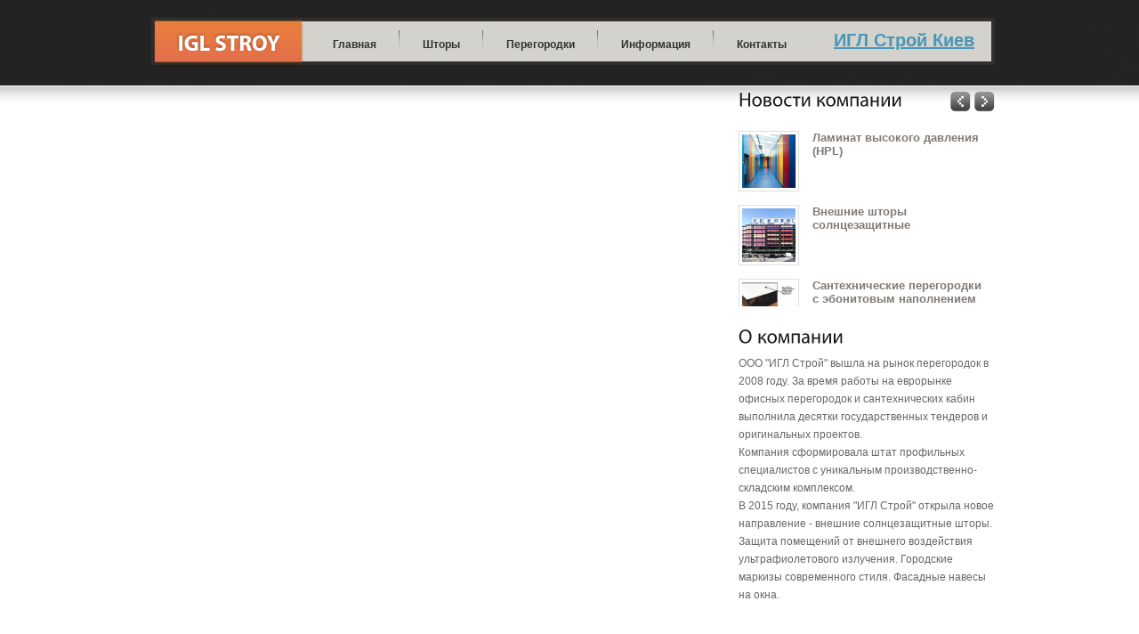

--- FILE ---
content_type: text/html; charset=UTF-8
request_url: https://igl-s.com.ua/kontakty
body_size: 6671
content:
<!DOCTYPE html PUBLIC "-//W3C//DTD XHTML 1.0 Strict//EN" "http://www.w3.org/TR/xhtml1/DTD/xhtml1-strict.dtd">

<html xmlns="http://www.w3.org/1999/xhtml" lang="ru-RU">
<!-- head -->
<head>
<script async src="//pagead2.googlesyndication.com/pagead/js/adsbygoogle.js"></script>
<script>
  (adsbygoogle = window.adsbygoogle || []).push({
    google_ad_client: "ca-pub-6912769967309928",
    enable_page_level_ads: true
  });
</script>
<meta name="author" content="Igl Stroy" />
<meta name="robots" content="index, follow" />
<link rel="shortcut icon" href="/favicon.ico"/>
<link rel="icon" href="/favicon.ico"/>
<meta http-equiv="Content-Type" content="text/html; charset=UTF-8" />
	<!--Meta data -->
	<!-- Title of page -->
	<title>КОнтакты | ИГЛ Строй - перегородки Украины.</title>
	<!-- Main CSS Stylesheet -->
	<link href="https://igl-s.com.ua/wp-content/themes/eagle/reset.css" rel="stylesheet" type="text/css" />
	<link href="https://igl-s.com.ua/wp-content/themes/eagle/style.css" rel="stylesheet" type="text/css" />
	<link rel="stylesheet" href="https://igl-s.com.ua/wp-content/themes/eagle/fancybox/jquery.fancybox-1.3.1.css" type="text/css" media="screen" />
	
	<!-- .JS Files -->
	<script type="text/javascript" src="https://igl-s.com.ua/wp-content/themes/eagle/js/jquery.min.js"></script>
	<script type="text/javascript" src="https://igl-s.com.ua/wp-content/themes/eagle/js/Cufon_yui.js"></script>
		<script type="text/javascript" src="https://igl-s.com.ua/wp-content/themes/eagle/js/Myriad_Pro.js"></script>
	<script type="text/javascript" src="https://igl-s.com.ua/wp-content/themes/eagle/fancybox/jquery.fancybox-1.3.1.pack.js"></script>
	<script type="text/javascript" src="https://igl-s.com.ua/wp-content/themes/eagle/js/scripts.js"></script>
	<style type="text/css">	
			
		</style>
				<link rel="alternate" type="application/rss+xml" title="ИГЛ Строй &#8212; перегородки Украины. RSS Feed" href="https://igl-s.com.ua/feed" />
	<link rel="alternate" type="application/atom+xml" title="ИГЛ Строй &#8212; перегородки Украины. Atom Feed" href="https://igl-s.com.ua/feed/atom" />
	<link rel="pingback" href="https://igl-s.com.ua/xmlrpc.php" />

<!-- All in One SEO Pack 2.4.5.1 by Michael Torbert of Semper Fi Web Design[742,781] -->
<link rel="canonical" href="https://igl-s.com.ua/kontakty" />
			<script type="text/javascript" >
				window.ga=window.ga||function(){(ga.q=ga.q||[]).push(arguments)};ga.l=+new Date;
				ga('create', 'UA-94094631-1', { 'cookieDomain': 'igl-s.com.ua' } );
				// Plugins
				ga('require', 'outboundLinkTracker');
				ga('send', 'pageview');
			</script>
			<script async src="https://www.google-analytics.com/analytics.js"></script>
			<script async src="https://igl-s.com.ua/wp-content/plugins/all-in-one-seo-pack/public/js/autotrack.js"></script>
<!-- /all in one seo pack -->
<link rel='dns-prefetch' href='//s.w.org' />
		<script type="text/javascript">
			window._wpemojiSettings = {"baseUrl":"https:\/\/s.w.org\/images\/core\/emoji\/11\/72x72\/","ext":".png","svgUrl":"https:\/\/s.w.org\/images\/core\/emoji\/11\/svg\/","svgExt":".svg","source":{"concatemoji":"https:\/\/igl-s.com.ua\/wp-includes\/js\/wp-emoji-release.min.js?ver=4.9.8"}};
			!function(a,b,c){function d(a,b){var c=String.fromCharCode;l.clearRect(0,0,k.width,k.height),l.fillText(c.apply(this,a),0,0);var d=k.toDataURL();l.clearRect(0,0,k.width,k.height),l.fillText(c.apply(this,b),0,0);var e=k.toDataURL();return d===e}function e(a){var b;if(!l||!l.fillText)return!1;switch(l.textBaseline="top",l.font="600 32px Arial",a){case"flag":return!(b=d([55356,56826,55356,56819],[55356,56826,8203,55356,56819]))&&(b=d([55356,57332,56128,56423,56128,56418,56128,56421,56128,56430,56128,56423,56128,56447],[55356,57332,8203,56128,56423,8203,56128,56418,8203,56128,56421,8203,56128,56430,8203,56128,56423,8203,56128,56447]),!b);case"emoji":return b=d([55358,56760,9792,65039],[55358,56760,8203,9792,65039]),!b}return!1}function f(a){var c=b.createElement("script");c.src=a,c.defer=c.type="text/javascript",b.getElementsByTagName("head")[0].appendChild(c)}var g,h,i,j,k=b.createElement("canvas"),l=k.getContext&&k.getContext("2d");for(j=Array("flag","emoji"),c.supports={everything:!0,everythingExceptFlag:!0},i=0;i<j.length;i++)c.supports[j[i]]=e(j[i]),c.supports.everything=c.supports.everything&&c.supports[j[i]],"flag"!==j[i]&&(c.supports.everythingExceptFlag=c.supports.everythingExceptFlag&&c.supports[j[i]]);c.supports.everythingExceptFlag=c.supports.everythingExceptFlag&&!c.supports.flag,c.DOMReady=!1,c.readyCallback=function(){c.DOMReady=!0},c.supports.everything||(h=function(){c.readyCallback()},b.addEventListener?(b.addEventListener("DOMContentLoaded",h,!1),a.addEventListener("load",h,!1)):(a.attachEvent("onload",h),b.attachEvent("onreadystatechange",function(){"complete"===b.readyState&&c.readyCallback()})),g=c.source||{},g.concatemoji?f(g.concatemoji):g.wpemoji&&g.twemoji&&(f(g.twemoji),f(g.wpemoji)))}(window,document,window._wpemojiSettings);
		</script>
		<style type="text/css">
img.wp-smiley,
img.emoji {
	display: inline !important;
	border: none !important;
	box-shadow: none !important;
	height: 1em !important;
	width: 1em !important;
	margin: 0 .07em !important;
	vertical-align: -0.1em !important;
	background: none !important;
	padding: 0 !important;
}
</style>
<script type='text/javascript' src='https://igl-s.com.ua/wp-includes/js/jquery/jquery.js?ver=1.12.4'></script>
<script type='text/javascript' src='https://igl-s.com.ua/wp-includes/js/jquery/jquery-migrate.min.js?ver=1.4.1'></script>
<link rel='https://api.w.org/' href='https://igl-s.com.ua/wp-json/' />
<link rel="EditURI" type="application/rsd+xml" title="RSD" href="https://igl-s.com.ua/xmlrpc.php?rsd" />
<link rel="wlwmanifest" type="application/wlwmanifest+xml" href="https://igl-s.com.ua/wp-includes/wlwmanifest.xml" /> 
<meta name="generator" content="WordPress 4.9.8" />
<link rel='shortlink' href='https://igl-s.com.ua/?p=915' />
<link rel="alternate" type="application/json+oembed" href="https://igl-s.com.ua/wp-json/oembed/1.0/embed?url=https%3A%2F%2Figl-s.com.ua%2Fkontakty" />
<link rel="alternate" type="text/xml+oembed" href="https://igl-s.com.ua/wp-json/oembed/1.0/embed?url=https%3A%2F%2Figl-s.com.ua%2Fkontakty&#038;format=xml" />
<!-- <meta name="NextGEN" version="2.2.50" /> -->
</head>
<body>
<!-- Google Code for IGL-S Conversion Page -->
<script type="text/javascript">
/* <![CDATA[ */
var google_conversion_id = 1000820513;
var google_conversion_language = "en";
var google_conversion_format = "3";
var google_conversion_color = "ffffff";
var google_conversion_label = "Lc7sCLfuw28QoZ6d3QM";
var google_conversion_value = 100.00;
var google_conversion_currency = "UAH";
var google_remarketing_only = false;
/* ]]> */
</script>
<script type="text/javascript" src="//www.googleadservices.com/pagead/conversion.js">
</script>
<noscript>
<div style="display:inline;">
<img height="1" width="1" style="border-style:none;" alt="" src="//www.googleadservices.com/pagead/conversion/1000820513/?value=100.00&amp;currency_code=UAH&amp;label=Lc7sCLfuw28QoZ6d3QM&amp;guid=ON&amp;script=0"/>
</div>
</noscript>

	<div id="wrapper">
		<div id="header">
			<div id="logo">
							<a href="https://igl-s.com.ua"><img src="https://igl-s.com.ua/wp-content/uploads/2011/11/logo4.png" alt="ИГЛ Строй &#8212; перегородки Украины." /></a>
			</div>
			<!-- /#logo -->
			<div id="menu">
			  <ul>
				<li class="page_item page-item-94"><a href="https://igl-s.com.ua/">Главная</a></li>
<li class="page_item page-item-999"><a href="https://igl-s.com.ua/shtora">Шторы</a></li>
<li class="page_item page-item-134 page_item_has_children"><a href="https://igl-s.com.ua/peregorodki">Перегородки</a>
<ul class='children'>
	<li class="page_item page-item-131"><a href="https://igl-s.com.ua/peregorodki/stacionarnie-peregorodki">Стационарные перегородки</a></li>
	<li class="page_item page-item-139"><a href="https://igl-s.com.ua/peregorodki/santehnicheskie-peregorodki">Сантехнические перегородки</a></li>
	<li class="page_item page-item-198"><a href="https://igl-s.com.ua/peregorodki/dushevie-peregorodki">Душевые перегородки</a></li>
	<li class="page_item page-item-293"><a href="https://igl-s.com.ua/peregorodki/tualetnye-peregorodki">Туалетные перегородки</a></li>
	<li class="page_item page-item-296 page_item_has_children"><a href="https://igl-s.com.ua/peregorodki/mobilnye-peregorodki">Мобильные перегородки</a>
	<ul class='children'>
		<li class="page_item page-item-665"><a href="https://igl-s.com.ua/peregorodki/mobilnye-peregorodki/varianty-resheniya-obustrojstva-ofisa">Варианты решения обустройства офиса</a></li>
		<li class="page_item page-item-832"><a href="https://igl-s.com.ua/peregorodki/mobilnye-peregorodki/tipy-mobilnyx-konstrukcij">Типы мобильных конструкций</a></li>
		<li class="page_item page-item-687"><a href="https://igl-s.com.ua/peregorodki/mobilnye-peregorodki/individualnye-resheniya-rabochego-mesta">Индивидуальные решения рабочего места</a></li>
		<li class="page_item page-item-732"><a href="https://igl-s.com.ua/peregorodki/mobilnye-peregorodki/raznovidnosti-zapolneniya">Разновидности заполнения</a></li>
	</ul>
</li>
	<li class="page_item page-item-182"><a href="https://igl-s.com.ua/peregorodki/steklyannye-peregorodki">Стеклянные перегородки</a></li>
	<li class="page_item page-item-355"><a href="https://igl-s.com.ua/peregorodki/furnitura">Фурнитура</a></li>
</ul>
</li>
<li class="page_item page-item-457 page_item_has_children"><a href="https://igl-s.com.ua/dopolnitelno">Информация</a>
<ul class='children'>
	<li class="page_item page-item-144"><a href="https://igl-s.com.ua/dopolnitelno/novosti">Новости</a></li>
	<li class="page_item page-item-155"><a href="https://igl-s.com.ua/dopolnitelno/galereya-2">Галерея</a></li>
</ul>
</li>
<li class="page_item page-item-146"><a href="https://igl-s.com.ua/kontakty-tel">Контакты</a></li>
											  </ul>
				<div id="right_bg2">
                                   <a href="https://igl-s.com.ua/kontakty-tel" title="Контакты"><strong>ИГЛ Строй Киев</strong></a></div>
				<!-- /#menu ul -->
			</div>
			<!-- /#menu -->
				<div id="header_info">
				<div class="left">
										You are here: <a href="https://igl-s.com.ua" style="font-weight: bold;">Home</a>

 / КОнтакты								</div>
				<div class="right">
								</div>
			</div>
			<!-- /#header_info -->
			</div>
		<!-- /#header -->	<div id="content">
			<div id="left">	
				<div class="content_item">
							</div>
				<!-- /.content_item -->
			</div>
			<!-- /#content #left - left side of main content -->
			<div id="right">

				
<div class="sidebar_item"><h3>Новости компании</h3>	<ul id="popular_posts">
			<li>						
			<ul class="popular_posts_content">
			
			  <li>
								
				<img src="https://igl-s.com.ua/wp-content/themes/eagle/php/timthumb.php?src=https://igl-s.com.ua/wp-content/uploads/2012/06/hpl-005.jpg&amp;w=60&amp;h=60&amp;zc=1" width="60" height="60" alt="Ламинат высокого давления (HPL)" class="alignleft" />
					<a href="https://igl-s.com.ua/links/laminat-vysokogo-davleniya-hpl.html" class="title">Ламинат высокого давления (HPL)</a>
										
			  </li>
			  <li>
								
				<img src="https://igl-s.com.ua/wp-content/themes/eagle/php/timthumb.php?src=https://igl-s.com.ua/wp-content/uploads/2012/06/shtora_fasad_01.jpg&amp;w=60&amp;h=60&amp;zc=1" width="60" height="60" alt="Внешние шторы солнцезащитные" class="alignleft" />
					<a href="https://igl-s.com.ua/links/shtora.html" class="title">Внешние шторы солнцезащитные</a>
										
			  </li>
			  <li>
								
				<img src="https://igl-s.com.ua/wp-content/themes/eagle/php/timthumb.php?src=https://igl-s.com.ua/wp-content/uploads/2012/06/ebonit.JPG&amp;w=60&amp;h=60&amp;zc=1" width="60" height="60" alt="Сантехнические перегородки с эбонитовым наполнением" class="alignleft" />
					<a href="https://igl-s.com.ua/links/santexnicheskie-sistemy-s-ebonitovym-napolneniem.html" class="title">Сантехнические перегородки с эбонитовым наполнением</a>
										
			  </li>
			  <li>
								
				<img src="https://igl-s.com.ua/wp-content/themes/eagle/php/timthumb.php?src=https://igl-s.com.ua/wp-content/uploads/2011/11/11.jpg&amp;w=60&amp;h=60&amp;zc=1" width="60" height="60" alt="Новые фотографии" class="alignleft" />
					<a href="https://igl-s.com.ua/links/privet-mir.html" class="title">Новые фотографии</a>
										
			  </li>
			</ul>
		</li>
	</ul>
	<ul id="pop_nav">					
				<li id="prev_pop"></li>
				<!-- /#prev_pop -->
					
				<li id="next_pop"></li>
				<!-- /#next_pop -->
	</ul>
	<!-- /#pop_nav -->
							
</div><div class="sidebar_item"><h3>О компании</h3>			<div class="textwidget"><p>ООО "ИГЛ Строй" вышла на рынок перегородок в 2008 году. За время работы на еврорынке офисных перегородок и сантехнических кабин выполнила десятки государственных тендеров и оригинальных проектов.<br />
Компания сформировала штат профильных специалистов с уникальным производственно-складским комплексом.<br />
В 2015 году, компания "ИГЛ Строй" открыла новое направление - внешние солнцезащитные шторы. Защита помещений от внешнего воздействия ультрафиолетового излучения. Городские маркизы современного стиля. Фасадные навесы на окна.</p>
</div>
		</div><div class="sidebar_item"><h3>Наши клиенты</h3>			<div class="textwidget"><img src="https://igl-s.com.ua/wp-content/themes/eagle/logos.png" alt="Клиенты IGL-S "></div>
		</div><div class="sidebar_item"><h3>Контакты</h3>			<div class="textwidget"><hr>
<div style="text-align: right">
<a href="https://igl-s.com.ua" title="igl-s.com.ua">www.igl-s.com.ua</a><br />
<a href="mailto:info@igl-s.com.ua?subject=Заказ%20материалов&amp;Body=Здравствуйте!" title="info@igl-s.com.ua">info@igl-s.com.ua</a><br />
<span style="padding: 0px 10px;"><br />
<b><br />
 <a href='https://igl-s.com.ua/peregorodki' title='Перегородки'>Перегородки</a>.<br />
<a href='https://igl-s.com.ua/peregorodki/santehnicheskie-peregorodki' title='Сантехнические перегородки'>Сантехнические перегородки</a>.<br />
<a href='https://igl-s.com.ua/shtora' title='Внешние солнцезащитные шторы'>Внешние солнцезащитные шторы</a><br />
</b><br />
</span><br />
<u><b>Контакты:</b></u><br />
<strong>Kiev:&nbsp;(044)</strong>&nbsp;383-34-19<br />
<strong>KC:&nbsp;&nbsp; (067)</strong>&nbsp;214-17-33<br />
<strong>_________</strong>
</div>
</div>
		</div>

				
			
			</div>

			<!-- /#content #right - right side of main content or sidebar -->
		</div>
		<!-- /#content -->
	</div>
	<!-- /#wrapper -->
<div id="footer">
		<div id="footer_wrapper">
			<div id="footer_content">
				<div id="footer_column_1" class="footer_col">
									</div>
				<!-- /#footer_column_1 -->
				<div id="footer_column_2" class="footer_col">
									</div>
				<!-- /#footer_column_2 -->
				<div id="footer_column_3" class="footer_col">
									</div>
				<!-- /#footer_column_3 -->
				<div id="footer_column_4">
									</div>
				<!-- /#footer_column_4 -->
			</div>
			<!-- /#footer_content -->
		</div>
		<!-- /#footer_wrapper -->
	</div>
	<!-- /#footer -->
	<div id="copyright">
		<div id="copyright_wrapper">
			<ul class="left">
			<li class="page_item page-item-94"><a href="https://igl-s.com.ua/">Главная</a></li>
<li class="page_item page-item-999"><a href="https://igl-s.com.ua/shtora">Шторы</a></li>
<li class="page_item page-item-134 page_item_has_children"><a href="https://igl-s.com.ua/peregorodki">Перегородки</a></li>
<li class="page_item page-item-457 page_item_has_children"><a href="https://igl-s.com.ua/dopolnitelno">Информация</a></li>
<li class="page_item page-item-146"><a href="https://igl-s.com.ua/kontakty-tel">Контакты</a></li>
			</ul>
			<!-- /.left content-->
			<span class="right">Офисные, сантехнические перегородки от ИГЛ Строй - лучшее качество перегородок в Украине и Киеве. Опытная команда наших монтажников установит перегородки в самые кратки сроки с использованием самых новых технологий и материалов. Сантехнические перегородки от ИГЛ строй - идеальный выбор для вашего офиса или торгового центра. Влагостойкие перегородки из монолитного ламината для развлекательных центров.
Офисные перегородки помогут разделить пространство в Вашем офисе без огромных вложения, а это очень удобно, когда вы снимаете офисное помещение. Установка офисных перегородок от ИГЛ Строй это гарантия качества.
 Внешние солнцезащитные шторы.  IGL STROY 2008-2026  
<a href="https://igl-s.com.ua/kontakty" title="  КОнтакты" rel="author">&copy;   КОнтакты Игл Строй</a></span>
			<!-- /.right content-->
		</div>
		<!-- /#copyright _wrapper-->
	</div>

	<!-- /#copyright -->
	<div class="hidden">
		<div id="login_wrapper">
			<div id="login_top"></div>
			<div id="login">
			<form action="https://igl-s.com.ua/wp-login.php" method="post">
				<div class="login_block">
					<label for="user_login">Username':</label>
					<input type="text" id="user_login" name="log" />
				</div>
				<div class="login_block">
					<label for="pwd">Password:</label>
					<input type="password" id="pwd" name="pwd" />
				</div>
				<div class="login_block_submit">
					<input type="submit" id="login_submit" name="submit" value="" />
				</div>
				<p class="not_login_info">
					<span class="left"><input name="rememberme" type="checkbox" value="forever" class="checkbox" /> Remember me</span>
					<a href="https://igl-s.com.ua/wp-login.php?action=lostpassword" class="right">Lost your password or username?</a>
				</p>
				<p class="not_info"><span class="img"></span>Log into the WordPress adminstration area using this form.<span class="close"></span></p>
				</form>
			</div>
			<div id="login_bottom"></div>
		</div>
	</div>
<!-- ngg_resource_manager_marker --><script type='text/javascript' src='https://igl-s.com.ua/wp-includes/js/comment-reply.min.js?ver=4.9.8'></script>
<script type='text/javascript' src='https://igl-s.com.ua/wp-includes/js/wp-embed.min.js?ver=4.9.8'></script>

<span class="right" rel="nofollow">
<!-- /#  -->
<!--LiveInternet counter--><script type="text/javascript"><!--
document.write("<a href='https://www.liveinternet.ru/click' "+
"target=_blank><img src='//counter.yadro.ru/hit?t23.6;r"+
escape(document.referrer)+((typeof(screen)=="undefined")?"":
";s"+screen.width+"*"+screen.height+"*"+(screen.colorDepth?
screen.colorDepth:screen.pixelDepth))+";u"+escape(document.URL)+
";h"+escape(document.title.substring(0,80))+";"+Math.random()+
"' alt='' title='LiveInternet: показано число посетителей за"+
" сегодня' "+
"border='0' width='88' height='15'><\/a>")
//--></script><!--/LiveInternet-->

<!-- Rating@Mail.ru counter -->
<script type="text/javascript">
var _tmr = window._tmr || (window._tmr = []);
_tmr.push({id: "2161001", type: "pageView", start: (new Date()).getTime()});
(function (d, w, id) {
  if (d.getElementById(id)) return;
  var ts = d.createElement("script"); ts.type = "text/javascript"; ts.async = true; ts.id = id;
  ts.src = (d.location.protocol == "https:" ? "https:" : "http:") + "//top-fwz1.mail.ru/js/code.js";
  var f = function () {var s = d.getElementsByTagName("script")[0]; s.parentNode.insertBefore(ts, s);};
  if (w.opera == "[object Opera]") { d.addEventListener("DOMContentLoaded", f, false); } else { f(); }
})(document, window, "topmailru-code");
</script>
<img src="//top-fwz1.mail.ru/counter?id=2161001;js=na" style="border:0;position:absolute;left:-9999px;" alt="" />

<!-- //Rating@Mail.ru counter -->
<!-- Rating@Mail.ru logo -->
<a href="http://top.mail.ru/jump?from=2161001">
<img src="//top-fwz1.mail.ru/counter?id=2161001;t=341;l=1" 
style="border:0;" height="18" width="88" alt="Рейтинг@Mail.ru" /></a>
<!-- //Rating@Mail.ru logo -->


<!-- Top100 (Kraken) Widget -->
<span id="top100_widget"></span>
<!-- END Top100 (Kraken) Widget -->

<!-- Top100 (Kraken) Counter -->
<script>
    (function (w, d, c) {
    (w[c] = w[c] || []).push(function() {
        var options = {
            project: 2654001,
            element: 'top100_widget'
        };
        try {
            w.top100Counter = new top100(options);
        } catch(e) { }
    });
    var n = d.getElementsByTagName("script")[0],
    s = d.createElement("script"),
    f = function () { n.parentNode.insertBefore(s, n); };
    s.type = "text/javascript";
    s.async = true;
    s.src =
    (d.location.protocol == "https:" ? "https:" : "http:") +
    "//st.top100.ru/top100/top100.js";

    if (w.opera == "[object Opera]") {
    d.addEventListener("DOMContentLoaded", f, false);
} else { f(); }
})(window, document, "_top100q");
</script>

  <img src="//counter.rambler.ru/top100.cnt?pid=2654001" alt="Топ-100" />

<!-- END Top100 (Kraken) Counter -->

<!-- begin of Top100 code -->
<a href="https://www.promobud.ua"><img src="https://www.promobud.ua/stat/get/1/3" alt="Украинский строительный портал www.promobud.ua" width="88" height="31" /></a>
<!-- end of Top100 code -->

<!-- Yandex.Metrika informer -->
<a href="https://metrika.yandex.ru/stat/?id=16934947&amp;from=informer"
target="_blank" rel="nofollow"><img src="https://informer.yandex.ru/informer/16934947/3_0_F3F2F8FF_D3D2D8FF_0_pageviews"
style="width:88px; height:31px; border:0;" alt="Яндекс.Метрика" title="Яндекс.Метрика: данные за сегодня (просмотры, визиты и уникальные посетители)" class="ym-advanced-informer" data-cid="16934947" data-lang="ru" /></a>
<!-- /Yandex.Metrika informer -->

<!-- Yandex.Metrika counter -->
<script type="text/javascript">
    (function (d, w, c) {
        (w[c] = w[c] || []).push(function() {
            try {
                w.yaCounter16934947 = new Ya.Metrika({
                    id:16934947,
                    clickmap:true,
                    trackLinks:true,
                    accurateTrackBounce:true
                });
            } catch(e) { }
        });

        var n = d.getElementsByTagName("script")[0],
            s = d.createElement("script"),
            f = function () { n.parentNode.insertBefore(s, n); };
        s.type = "text/javascript";
        s.async = true;
        s.src = "https://mc.yandex.ru/metrika/watch.js";

        if (w.opera == "[object Opera]") {
            d.addEventListener("DOMContentLoaded", f, false);
        } else { f(); }
    })(document, window, "yandex_metrika_callbacks");
</script>
<img src="https://mc.yandex.ru/watch/16934947" style="position:absolute; left:-9999px;" alt="IGL" />
<!-- /Yandex.Metrika counter -->

</span>
</body>
</html>


--- FILE ---
content_type: text/html; charset=utf-8
request_url: https://www.google.com/recaptcha/api2/aframe
body_size: 265
content:
<!DOCTYPE HTML><html><head><meta http-equiv="content-type" content="text/html; charset=UTF-8"></head><body><script nonce="sjT2ZeZCipTMsMgfiW089w">/** Anti-fraud and anti-abuse applications only. See google.com/recaptcha */ try{var clients={'sodar':'https://pagead2.googlesyndication.com/pagead/sodar?'};window.addEventListener("message",function(a){try{if(a.source===window.parent){var b=JSON.parse(a.data);var c=clients[b['id']];if(c){var d=document.createElement('img');d.src=c+b['params']+'&rc='+(localStorage.getItem("rc::a")?sessionStorage.getItem("rc::b"):"");window.document.body.appendChild(d);sessionStorage.setItem("rc::e",parseInt(sessionStorage.getItem("rc::e")||0)+1);localStorage.setItem("rc::h",'1769394297876');}}}catch(b){}});window.parent.postMessage("_grecaptcha_ready", "*");}catch(b){}</script></body></html>

--- FILE ---
content_type: text/css
request_url: https://igl-s.com.ua/wp-content/themes/eagle/reset.css
body_size: 684
content:
/*@@@@@@@@@@@@@@@@@@@@@@@@@@@@@@@
-----  CSS RESET  -----
@@@@@@@@@@@@@@@@@@@@@@@@@@@@@@@*/

* { margin: 0; padding: 0; border: none; }
body, html { overflow-x: hidden; }
ul { list-style: circle; }
form { display: block; }
p, pre,
blockquote, ul, ol, dl, address { font-weight: normal; }
pre, blockquote, ul, ol, dl, address { margin: 0 0 1em 0; }
p { margin: 0 0 1.3em 0; }
xmp { padding: 15px; }
cite, em, dfn { font-style: italic; }
sup { position: relative; bottom: 0.3em; vertical-align: baseline; }
sub { position: relative; bottom: -0.2em; vertical-align: baseline; }
li, dd, blockquote { margin-left: 1.2em; }
code, kbd, samp, pre, tt, var, textarea { font-size: 100%; font-family: monaco, "Lucida Console", courier, mono-space; }
del { text-decoration: line-through; }
ins, dfn { border-bottom: 1px solid #ccc; }
small, sup, sub { font-size: 85%; }
abbr, acronym { text-transform: uppercase; font-size: 85%; letter-spacing: .1em; border-bottom-style: dotted; border-bottom-width: 1px; }
a abbr, a acronym { border: none; }
sup { vertical-align: super; }
sub { vertical-align: sub; }

h1 { font-size: 2.2em; margin-bottom: 0.8em; }
h2 { font-size: 1.9em; margin-bottom: 0.8em; }
h3, h1.blog-title { font-size: 1.8em; margin-bottom: 0.8em; }
h1.blog-title{margin: 0 0 0.35em; }
h4 { font-size: 1.6em; margin-bottom: 0.8em; }
h5 { font-size: 1.2em; margin-bottom: 0.8em; }
h6 { font-size: 1em; margin-bottom: 0.8em; }

a, a:link, a:visited, a:hover, a:active { text-decoration: none; }
a img { border: none; text-decoration: none; }

img { border: none; text-decoration: none; }

label, button {	cursor: pointer; }
fieldset { border: none; }

.left { float: left; }
.right { float: right; }

img.alignleft, .about_author img { margin: 0 15px 0 0; float: left; }
img.alignright { margin: 0 0 0 15px; float: right; }

.hidden { display: none; }

code, pre {background:#f6f6f6 url(images/code.gif); display:block; border:1px solid #c5c5c5; border-bottom:0px; padding:0 14px; font-size:10px; white-space: pre; line-height: 22px;}

.no_margin { margin: 0 !important; }
.no_margin_r { margin-right: 0 !important; }


--- FILE ---
content_type: text/css
request_url: https://igl-s.com.ua/wp-content/themes/eagle/style.css
body_size: 4882
content:
/*

Theme Name: IGL-S

Theme URI: https://igl-s.com.ua

Author: Mak GraveyarD

Author URI: https://igl-s.com.ua

Version: 2.10

*/





/*



-------------------------------------

----------------SUMMARY--------------

-------------------------------------



- MAIN STYLES



- COLUMNS



- HEADER 



- MENU



- SLIDER



- TOP BOX



- MAIN CONTENT



- PAGINATION



- PORTFOLIO



- SIDEBAR



   -- TABBED CONTENT



   -- POPULAR POSTS



   -- SPONSORS



- FOOTER



- COPYRIGHT



- LOGIN



- COMMENTS



- FORMS



- NOTIFICATIONS







*/







/*---------------------------------

------------------------MAIN STYLES

---------------------------------*/



body {

	

	background: #ffffff url(images/bg.gif) repeat-x 0px -100px;

	color: #4b4b4b;
	font-size:12px;
	font-family:Arial;

	

}



a { 



	color: #4797b8;

	text-decoration: underline !important;



}



a:hover { color: #2d6e89; }



h1, h2, h3, h4, h6,

h1 a, h2 a, h3 a, h4 a, h6 a {

	

	color: #191919;

	font-weight: normal;

	text-decoration: none !important;

	

}



h5, h5 a {

	

	color: #827b74;

	font-weight: normal;

	

}



blockquote {

	

	background: url(images/blockquote.png) no-repeat top left;

	font-style: italic;

	margin: 20px 10px 30px 10px;

	padding: 0 0 0 45px;

	

}



#wrapper {

	

	margin: 0 auto;

	position: relative;

	width: 940px;
	

}








/*---------------------------------

----------------------------COLUMNS

---------------------------------*/



.divider {

	

	background: #EAEAEA;

	float: left;

	height: 1px;

	margin: 30px 0 40px 0;

	overflow: hidden;

	width: 100%;

	

}



.x2 {

	

	float: left;

	margin: 0 40px 0 0;

	width: 450px;

	

}



.x3 {

	

	float: left;

	margin: 0 40px 0 0;

	width: 286px;

	

}



.x3_2 {

	

	float: left;

	margin: 0 40px 0 0;

	width: 612px;

	

}



.x4 {

	

	float: left;

	margin: 0 40px 0 0;

	width: 205px;

	

}



.x4_3 {

	

	float: left;

	margin: 0 40px 0 0;

	width: 695px;

	

}







/*---------------------------------

-----------------------------HEADER

---------------------------------*/



#header {

	
	

	float: left;

	margin:20px 0 0 0;

height:45px;
background: #D3D2CC;
border: 4px solid #312E2D;

	padding:0;

	position: relative;

	width: 100%;

	z-index: 5;

	

}



#header_index {

	

	float: left;

	margin: 24px 0 0 0;

	position: relative;

	width: 100%;
	height:46px;

	z-index: 5;
	background:#d3d2cc;
	border:4px solid #312e2d;
	border-width:0 0 4px 0px;
	

}





	#logo {
		float: left;
	margin: -2px 0 0 -6px;

	}

	

	#header_info {

		

		color: #dadada;
		float: left;
		display:none;

		width: 100%;

		

	}

	

	.blog_info {

		

		margin: 55px 0 0 0 !important;

		

	}

	

	.blog #header_info {

		

	}

	

	#header_info a {

		

		color: #dadada;

		

	}

	

	#header_info .left,

	#header_info .right {

		

		background: #575757;

		padding: 7px 10px;

		

		

		-moz-border-radius: 7px;

		-webkit-border-radius: 7px;

		border-radius: 7px;

		

	}

	

	#header_info .right .rss {

		

		background: url(images/rss_feed.png) no-repeat center right;

		float: left;

		padding: 0 22px 0 0;

		

	}







/*---------------------------------

-------------------------------MENU

---------------------------------*/

	

#menu {
width:750px;
	

	float: left;

	

}



	#menu ul {

		


		float: left;

		list-style: none;
		margin:10px 0 0 0;

		padding: 0 0 4px 4px;

		

	}

	

		#menu ul li {

			

			float: left;

			margin: 0;

			position: relative;

			

		}

		

		#menu ul li.border {

			

			background: url(images/menu_separator.png) no-repeat top left;

			float: left;

			margin: 0;

			height: 36px;

			width: 2px;

			

		}

		

			#menu ul li ul {

				

				background: url(images/menu_submenu_bg.png) no-repeat bottom left;

				left: 0;

				padding: 0 0 7px 0;

				position: absolute;

				top: 18px;

				width: 132px;
				z-index:100;
				

			}

			

				#menu ul li ul li {

					

					display: block;

					float: left;

					padding: 0 20px;

					width: 92px;

					

				}

			

					#menu ul li ul li a {

						

						border-bottom: 1px solid #505050;

						border-top: 1px solid #7f7f7f;

						display: block;

						float: none;

						padding: 8px 0;
						color:#FFF;

						

					}

					

					#menu ul li ul li a:hover,

					#menu ul li ul li a.hovered {

						

						background: none;

						text-decoration: underline !important;

						

					}

					

			#menu ul li ul li ul {

				

				background: #606060;

				left: 131px;

				padding: 0; 

				top: 0;

				

				-moz-border-radius: 6px;

				-webkit-border-radius: 6px;

				border-radius: 6px;

				

				-webkit-box-shadow: 0px 4px 3px rgba(0, 0, 0, 0.7);

				-moz-box-shadow: 0px 4px 3px rgba(0, 0, 0, 0.7);

				box-shadow: 0px 4px 3px rgba(0, 0, 0, 0.7);

				

			}

		

		#menu ul li a {

			

			color: #333;

			float: left;

			padding: 9px 25px 9px 25px;
			font-weight:bold;
			text-decoration: none !important;

			

		}

		

		#menu ul li a:hover,

		#menu ul li a.hovered{

			

			background: url(images/menu_hover.gif) repeat-x top left;
			color:#FFF;
			

		}

		

	#menu #right_bg {

		

		float: right;
		font-size:24px;
		margin:12px 0 0 0;

		height: 40px;

		width: 180px;

		

	}

        #menu #right_bg2 {


		float: right;
		font-size:20px;
		margin:10px 0 0 0;


	}






/*---------------------------------

-----------------------------SLIDER

---------------------------------*/



#slider {

	

	background: #000;

	height: 509px;

	left: -490px;

	position: absolute;

	top: 0;

	width: 1920px;

	

}



#slider ul {

	

	clear: both;

	position: relative;

	

}

	

	#slider ul li {

		

		display: none;

		height: 509px;

		overflow: hidden;

		position: absolute;

		text-align: center;

		width: 1920px;

		

	}

	

	#slider ul li.current {

		

		display: block;

		z-index: 2 !important;

		

	}

	

	#slider ul li.next {

		

		display: block;

		z-index: 3 !important;

		

	}

	

#slider_selector {

	

	color:#f00;

	height: 36px;

	float: right;

	position: absolute;

	top: 427px;

	right: 0;

	text-align: right;

	z-index: 5;

	

}



#slider_selector_right {

	

	background: url(images/slider_selector_bg_right.png) no-repeat top left;

	float: left;

	height: 36px;

	width: 6px;

	

}



#slider_selector ul {

	

	background: url(images/slider_selector_bg_left.png) no-repeat top left;

	float: left;

	list-style: none;

	padding: 10px 0 10px 6px;

	

}



#slider_selector ul li {

	

	background: url(images/slider_selector_off_button.png) no-repeat top left;

	cursor: pointer;

	float: left;

	height: 15px;

	margin: 0 3px;

	width: 15px;

	

}



#slider_selector ul li.current {



	background: url(images/slider_selector_on_button.png) no-repeat top left;



}



.clear {

	

	display: inline-block;

	

}





/*---------------------------------

----------------------------TOP BOX

---------------------------------*/



#top_box, #top_box_index {

	

	float: left;

	margin: 0 0 30px 0;

	position: relative;

	width: 100%;

	

}



#top_box {

	

	margin-top: -45px;

	position: relative;

	z-index: 10;

	

}



#top_box_index {

	

	margin: 395px 0 30px 0;

	z-index: 5;

	

}



	#top_box .top_box_top, #top_box_index .top_box_top {

		

		background: url(images/top_box_top.png) no-repeat top left;

		float: left;

		height: 10px;

		overflow: hidden;

		width: 100%;

		

	}

	

	#top_box .content, #top_box_index .content {

		

		background: url(images/top_box_bg.png) no-repeat bottom left;

		float: left;

		padding: 15px 30px 30px 30px;

		width: 880px;
		line-height:18px;
		

	}

	

	.top_box_block {

		

		float: left;

		margin: 0 35px 0 0;

		position: relative;

		width: 270px;

		

	}

	

	.top_box_block p {

		

		margin: 0;

		width: 175px;

		

	}

	

	.top_box_block h4 {

		

		border-bottom: 1px dotted #827b74;

		margin: 0 0 .5em 0;

		padding: 0 0 .5em 0;

width:200px;
		

	}

	

	.top_box_block .icon {

		

		position: absolute;

		right: 0;

		top: 0;

		

	}







/*---------------------------------

-----------------------MAIN CONTENT

---------------------------------*/



#content, #content_blog {
margin:30px 0 10px 0;
	

	float: left;

    position: relative;

line-height:18px;
	width: 100%;

	

}



#content_blog {

	

	margin: 30px 0 50px 0;

	

}



	#left {

		

		float: left;

		margin: 0 40px 0 0;

		width: 620px;

		

	}

	

	#right {

		

		float: right;

		width: 280px;

		

	}

	

	.content_item {

		

		float: left;

		position: relative;

		width: 100%;

		

	}

	

		#content h3, #content_blog h3 {

			

			margin: 0 0 .35em 0;

			

		}

		

		#content h5, #content_blog h5 {

			

			margin: 0 0 1em 0;

			

		}

		

		.content_item img {

			

			border: 1px solid #dedede;

			padding: 3px;

			

		}

		

		.content_item .read_more {

			

			float: left;

			font: bold 11px "Lucida Grande", "Lucida Sans Unicode", Arial, Tahoma, sans-serif;

			letter-spacing: 1px;

			margin: -8px 0 0 0;

			text-transform: uppercase;

			

		}

		

		.content_item .comments_balloon {

			

			background: url(images/content_item_comments_balloon.png) no-repeat top left;

			color: #6d6d6d;

			float: left;

			font: bold 14px Arial, Helvetica, sans-serif;

			padding: 6px 0 15px 0;

			position: absolute;

			right: 0;

			text-align: center;

			text-decoration: none !important;

			top: 0;

			width: 34px;

			

		}

		

	.content_item_separator {

		

		background: url(images/content_item_separator.png) no-repeat top left;

		float: left;

		height: 10px;

		margin: 30px 0;

		width: 100%;

		

	}

	

	.about_author {

		

		background: #f6f6f6;

		border: 1px solid #c3c3c3;

		float: left;

		padding: 15px;

		width: 588px;

		

	}

	

		.author_link {

			

			background: url(images/author_icon.gif) no-repeat center left;

			font-weight: bold;

			padding: 0 0 0 16px;

			

		}







/*---------------------------------

-------------------------PAGINATION

---------------------------------*/



#pagination {

	

	float: left;

	list-style: none;

	margin: 50px 0 0 0;

	

}



	#pagination li {

		

		float: left;

		margin: 0 5px 0 0;

		

	}

	

		#pagination li a {

			

			background: url(images/pagination_bg.png) repeat-x top left;

			color: #e1e1e1;

			font: bold 11px Arial, Helvetica, sans-serif;

			text-decoration: none !important;

			text-transform: uppercase;

			padding: 4px 20px 5px 20px;

			

			-moz-border-radius: 5px;

			-webkit-border-radius: 5px;

			border-radius: 5px;

			

			-webkit-box-shadow: 0px 1px 3px rgba(0, 0, 0, 0.5);

			-moz-box-shadow: 0px 1px 3px rgba(0, 0, 0, 0.5);

			box-shadow: 0px 1px 3px rgba(0, 0, 0, 0.5);



			

		}

	

		#pagination li.selected a,

		#pagination li a:hover {

			

			background: url(images/pagination_bg_hover.png) repeat-x top left;

			

		}







/*---------------------------------

--------------------------PORTFOLIO

---------------------------------*/



#portfolio {

	

	float: left;

	list-style: none;

	margin: 25px 0 0 0;

	position: relative;

	width: 100%;

	

}



	#portfolio li {

		

		margin: 0;

		

	}

	

		#portfolio li ul {

			

			list-style: none;	

			margin: 0;

			

		}

		

			#portfolio li ul li {

				

				float: left;

				margin: 0 20px 20px 0;

				overflow: hidden;

				position: relative;

				

			}

		

			#portfolio li ul li a img {

				

				border: 1px solid #dddddd;

				padding: 3px;

				

			}

		

			#portfolio li ul li a {

				

				color: #a7a7a7;

				font-weight: bold;

				text-transform: uppercase;

				

			}

		

			#portfolio li ul li .portfolio_hover {

				

				background: url(images/footer_pattern.gif);

				display: none;

				left: 4px;

				padding: 64px 0;

				position: absolute;

				text-align: center;

				top: 4px;

				width: 292px;

				z-index: 5;

				

			}







/*---------------------------------

----------------------------SIDEBAR

---------------------------------*/



.sidebar_item {

	
float: left;
margin: 0 20px 25px 0;
position: relative;
overflow: hidden;
width: 290px;
}
.sidebar_item h3{
margin:0 0 20px 0px;}
#respond{
display:none;}	




#search{

	

	background: url(images/sidebar_search_BG.png) no-repeat top left;

	float: left;

	width: 100%;

	

}



#search input.search_field {

	

	border: none;

	background: none;

	height: 17px;

	padding: 5px 5px 9px 5px;

	width: 166px;

	

}



#search input.search_submit {

	

	background: none;

	border: none;

	cursor: pointer;

	height: 28px;

	position: absolute;

	right: 0;

	top: 0;

	width: 103px;

	

}







	/*---------------------------------

	---------------------TABBED CONTENT

	---------------------------------*/

	

	ul#tabs {

		

		background: url(images/tabbed_ul.gif) no-repeat top right;

		float: left;

		list-style: none;

		margin: 0;

		width: 100%;

		

	}

	

		ul#tabs li {

			

			cursor: pointer;

			float: left;

			margin: 0;

			padding: 10px 12px 9px 12px;

			

		}

		

		ul#tabs li:hover {

			

			text-decoration: underline;

			

		}

		

		ul#tabs li.current {

			

			background: #f6f6f6;

			border: 1px solid #c5c5c5;

			border-bottom: none;

			padding: 8px 12px 10px 12px;

			

		}

		

	ul#ctabs {

		

		list-style: none;

		float: left;

		position: relative;

		width: 100%;

		

	}

	

		ul#ctabs li {

			

			background: #f6f6f6;

			border: 1px solid #c5c5c5;

			border-top: none;

			display: none;

			float: left;

			margin: 0;

			padding: 8px 13px 0 13px;

			width: 252px;

			

		}

		

		ul#ctabs li.current {

			

			display: block;

			z-index: 2;

			

		}

		

		ul#ctabs li.next {

			

			display: block;

			z-index: 3;

			

		}

		

			ul#ctabs ul.ctabs_content {

				

				float: left;

				margin: 0;

				width: 100%;

				

			}

		

			ul#ctabs ul.ctabs_content li {

				

				background: none;

				border: none;

				display: block !important;

				padding: 0;

				position: relative;

				

			}

			

			ul#ctabs ul.ctabs_content li a {

				

				border-bottom: 1px solid #c3c3c3;

				color: #505050;

				float: left;

				padding: 7px 0;

				text-decoration: none !important;

				width: 100%;

				

			}

			

			ul#ctabs ul.ctabs_content li a:hover {

				

				text-decoration: underline !important;

				

			}







	/*---------------------------------

	----------------------POPULAR POSTS

	---------------------------------*/

	

	#popular_posts {

		

		float: left;

		list-style: none;

		height: 200px;

		position: relative;

		width: 280px;

		

	}

	

	#popular_posts li {

		

		float: left;

		left: -280px;

		margin: 0;

		position: absolute;

		width: 100%;

		

	}

	

	#popular_posts li.current {

		

		display: block;

		float: left;

		left: 0;

		margin: 0;

		position: absolute;

		top: 0;

		width: 100%;

		

	}

	

	

	

	#pop_nav {

		

		list-style: none;

		float: right;

		position: absolute;

		right: 0;

		top: 0;

		

	}

	

		#pop_nav li {

			

			margin: 0 2px;	

			

		}

		

		#prev_pop, #next_pop {

			

			cursor: pointer;

			float: left;

			height: 22px;

			width: 23px;

			

		}

		

		#prev_pop {

			

			background: url(images/left_pop.png) no-repeat top left;

			

		}

		

		#next_pop {

			

			background: url(images/right_pop.png) no-repeat top left;

			

		}

		

			.popular_posts_content {

				

				float: left;

				list-style: none;

				margin-top: 15px;

				width: 100%;

				

			}

		

			#popular_posts li ul.popular_posts_content li {

				

				float: left;

				left: 0 ;

				margin: 0 0 15px 0 ;

				position: relative ;

				width: 100%;

				

			}

		

			.popular_posts_content li img {

				

				border: 1px solid #dddddd;

				padding: 3px;

				

			}

			

			.popular_posts_content li a.title {

				

				color: #827b74;

				display: block;

				font: bold 1.1em "Lucida Sans Unicode", "Lucida Grande", sans-serif;

				text-decoration: none !important;

				

			}







	/*---------------------------------

	---------------------------SPONSORS

	---------------------------------*/

	

	.sponsors {

		

		background: #f6f6f6;

		border: 1px solid #c4c4c4;

		float: left;

		padding: 10px 10px 3px 10px;

		

	}

	

	.sponsors a {

		

		float: left;

		margin: 0 7px 7px 0;

		

	}







/*---------------------------------

-----------------------------FOOTER

---------------------------------*/



#footer {

	
	float: left;
	width: 100%;

	

}



	#footer_wrapper {

		

		margin: 0 auto;

		width: 940px;

		

	}

	

		#footer_content {

			

			float: left;

			width: 100%;

			

		}

	

			.footer_col {	

				background: url("images/footersep.jpg") repeat-y scroll 100% 0 transparent;	

				float: left;

				margin: 0 20px 0 0;

				padding: 0 20px 0 0;

				max-width:180px;

				

			}

		/*

			#footer_column_2 {

				

				float: left;

				margin: 0 82px 0 0;

				width: 104px;

				

			}

		

			#footer_column_3 {

				

				float: left;

				margin: 0 82px 0 0;

				width: 63px;

				

			}

		*/

			#footer_column_4 {

				margin-right:0;

				padding-right:0;

				

				float: left;

				width: 280px;

				

			}

			

		#footer_content h6 {

			

			color: #a7a7a7;

			font: bold 11px/18px Arial, Helvetica, sans-serif;

			margin: 0 0 .4em 0;

			text-transform: uppercase;

			

		}

		

			#footer_content ul {

				

				list-style: none;

				margin: 0;

				

			}

		

				#footer_content ul li {

					

					float: left;

					margin: 0;

					padding: 0;

					width: 100%;

					

				}

		

					#footer_content ul li a {

						

						color: #676767;

						float: left;

						font: normal 10px/18px Arial, Helvetica, sans-serif;

						padding: .4em 0;

						text-decoration: none !important;

						text-transform: uppercase;

						width: 100%;

						

					}

					

			#footer_content a img {

				

				border: 3px solid #b9b9b9;

				float: left;

				margin: 8px 9px 2px 0;

			

			}



                         .textwidget {

                                                color: #676767;
line-height: 20px;
						

					
						

}

                                              



/*---------------------------------

--------------------------COPYRIGHT

---------------------------------*/



#copyright {

	

	background: #2e2e2e;

	float: left;

	width: 100%;

	

}



	#copyright_wrapper {

		

		color: #676767;

		font: normal 11px/18px Arial, Helvetica, sans-serif;

		margin: 0 auto;

		padding: 10px 0;

		text-decoration: none !important;

		text-transform: uppercase;

		width: 940px;

		

	}

	

	#copyright_wrapper a {

		

		color: #676767;

		font-weight: bold;

		

	}

	

	#copyright_wrapper .right {

		

		margin: 0 8px 0 0;

		

	}

	

	#copyright_wrapper .left {

		

		margin: 0 0 0 -10px;

		

	}

	

		#copyright_wrapper ul {

			

			list-style: none;

			margin: 0;

			padding: 0 0 10px 0;

			

		}

	

			#copyright_wrapper ul li {

				

				float: left;

				margin: 0;

				

			}

	

			#copyright_wrapper ul li a {

				

				border-right: 1px solid #676767;

				color: #676767;

				font: normal 11px/18px Arial, Helvetica, sans-serif;

				padding: 0 10px;

				text-decoration: none !important;

				text-transform: uppercase;

				

			}







/*---------------------------------

------------------------------LOGIN

---------------------------------*/



#login_link a {

	

	background: url(images/login_icon.png) no-repeat center left;

	padding: 9px 20px 9px 32px !important;

	

}



#login_link a:hover {

	

	background: url(images/login_icon.png) no-repeat center left !important;

}



#login_wrapper {

	

	width: 533px;

	

}



	#login_top {

		

		background: url(images/login_bg_top.png) no-repeat top left;

		float: left;

		height: 5px;

		width: 100%;

		

	}



	#login_bottom {

		

		background: url(images/login_bg_bottom.png) no-repeat bottom left;

		float: left;

		height: 5px;

		width: 100%;

		

	}



	#login {

		

		background: #d3d3d3 url(images/login_bg_gradient.gif) repeat-x top left;

		float: left;

		padding: 30px;

		width: 473px;

		

	}

	

		.login_block {

			

			float: left;

			margin: 0 20px 0 0;

			width: 161px;

			

		}

	

		.login_block_submit {

			

			float: left;

			margin: 17px 0 0 0;

			width: 104px;

			

		}

		

		#login_username {

			

			background: url(images/login_username.png) no-repeat top left;

			border: none;

			padding: 7px 5px 5px 36px;

			height: 18px;

			width: 120px;

			

		}

		

		#login_password {

			

			background: url(images/login_password.png) no-repeat top left;

			border: none;

			padding: 7px 5px 5px 36px;

			height: 18px;

			width: 120px;

			

		}

		

		#login_submit {

			

			background: url(images/login_submit.png) no-repeat top left;

			border: none;

			cursor: pointer;

			height: 30px;

			margin: 0;

			width: 104px;

			

		}

		

		#login_wrapper .not_login_info {

			

			background: url(images/login_bg_not.gif) repeat-x top left;

			color: #ffffff;

			float: left;

			font-weight: bold;

			margin: 1em 0 1.3em 0;

			padding: 7px 10px 9px 10px;

			width: 446px;

			

			-moz-border-radius: 5px;

			-webkit-border-radius: 5px;

			border-radius: 5px;

			

		}

		

			#login_wrapper .not_login_info a {

				

				background: url(images/login_not_icon.png) no-repeat center right;

				color: #fff;

				padding: 0 25px 0 0;

				

			}

		

		#login_wrapper .not_info, #login_wrapper .not_error, #login_wrapper .not_warning, #login_wrapper .not_success {

			

			float: left;

			margin: 0;

			width: 396px;

			

		}







/*---------------------------------

---------------------------COMMENTS

---------------------------------*/



#comments h3 {

	

	margin: 0 0 1.5em 0;

	

}



#comments ol {

	

	list-style: none;

	margin: 0;

	

}



	#comments ol li {

		

		margin: 0 0 40px 10px;

		position: relative;

		

	}

	

	#comments ol li .content {

		

		background: #f6f6f6;

		border: 1px solid #c7c7c7;

		padding: 15px 15px 15px 85px;

		margin: 0;

		

	}

	

	.comment_image, .commentlist .avatar-80 {

		

		border: none !important;

		left: -15px;

		padding: 0;

		position: absolute;

		top: -15px;

		

	}

	

	#comments .author {

		

		background: url(images/author_icon.gif) no-repeat center left;

		font-size: 10px;

		font-weight: bold;

		margin: 0 20px 0 0;

		padding: 0 0 0 15px;

		

	}

	

	#comments .date {

		

		background: url(images/comment_date.gif) no-repeat center left;

		font-size: 10px;

		margin: 0 20px 0 0;

		padding: 0 0 0 15px;

		

	}

	

	#comments .comment-reply-link {

		

		background: url(images/comment_reply.gif) no-repeat center left;

		font-size: 10px;

		font-weight: bold;

		padding: 0 0 0 15px;

		position: absolute;

		right: 15px;

		text-transform: uppercase;

		

	}

	

	#comments .time {

		

		background: url(images/comment_time.gif) no-repeat center left;

		font-size: 10px;

		padding: 0 0 0 15px;

		

	}

	

		#comments ol li ol {

			

			border: 1px dashed #c7c7c7;

			border-top: none;

			padding: 30px;

			

		}

	

	#comments ol li ol li {

		

		float: none;

		margin: 0 0 0 10px;

		position: relative;

		

	}







/*---------------------------------

------------------------------FORMS

---------------------------------*/



label { 



	color: #686868;

	font: bold 11px/18px Arial, Helvetica, sans-serif;

	margin-bottom: 5px;

	text-transform: uppercase;



}



label em {

	

	font-size: 10px;

	

}



input, textarea, select {

	

	background: #fff url(images/input_bg.gif) repeat-x top left;

	border: 1px solid #c3c3c3;

	color: #888888;

	display: block;

	font: italic 1em Arial, Tahoma, sans-serif;

	margin: 0px 0px 8px 0px;

	padding: 8px 5px;

	width: 98%;

	

	-moz-border-radius: 5px;

	-webkit-border-radius: 5px;

	border-radius: 5px;

	

}



input:focus, textarea:focus, select:focus {

	

	border: 1px solid #8a8a8a;

	color: #616161;

	font-style: normal;

	

}



.alert {

	

	border: 2px solid #FB6064;

	

}



select {

	

	background: #ffffff;

	

}



.medium { width: 50%; }



.short { width: 30%; }



input.submit, input.reset {

	

	display: block;

	float: left;

	width: 170px;

	margin: 0 20px 8px 0;

	padding: 10px 0px 10px 0px;

	font: bold 1.1em Arial, Tahoma, sans-serif;

	text-transform: uppercase;

	cursor: pointer;

	

}



input.checkbox {

	

	float: left;

	margin: 3px 4px 0 0;

	padding: 0;

	width: 20px;

	

}







	/*---------------------------------

	----------------------NOTIFICATIONS

	---------------------------------*/

	

	.not_info, .not_success, .not_error, .not_warning {

		

		font: bold 11px Arial, Helvetica, sans-serif;

		padding: 7px 30px 7px 40px;

		position: relative;

	

		-moz-border-radius: 6px;

		-webkit-border-radius: 6px;

		border-radius: 6px;

			

		-webkit-box-shadow: 0px 2px 3px rgba(0, 0, 0, 0.4);

		-moz-box-shadow: 0px 2px 3px rgba(0, 0, 0, 0.4);

		box-shadow: 0px 2px 3px rgba(0, 0, 0, 0.4);

		

	}

	

	.not_info {

		

		background: url(images/not_INFO.png) repeat-x top left;

		color: #1b6088;

		

	}

	

		.not_info .img {

			

			background: url(images/not_info_img.gif) no-repeat top left;

			height: 19px;

			left: 9px;

			position: absolute;

			top: 5px;

			width: 18px;

			

		}

	

	.not_success {

		

		background: url(images/not_success.png) repeat-x top left;

		color: #1b883a;

		

	}

	

		.not_success .img {

			

			background: url(images/not_success_img.gif) no-repeat top left;

			height: 13px;

			left: 11px;

			position: absolute;

			top: 9px;

			width: 16px;

			

		}

	

	.not_error {

		

		background: url(images/not_error.png) repeat-x top left;

		color: #88411b;

		

	}

	

		.not_error .img {

			

			background: url(images/not_error_img.gif) no-repeat top left;

			height: 19px;

			left: 8px;

			position: absolute;

			top: 5px;

			width: 19px;

			

		}

	

	.not_warning {

		

		background: url(images/not_warning.png) repeat-x top left;

		color: #88751b;

		

	}

	

		.not_warning .img {

			

			background: url(images/not_warning_img.gif) no-repeat top left;

			height: 19px;

			left: 8px;

			position: absolute;

			top: 5px;

			width: 19px;

			

		}

		

	.not_info .close, .not_success .close, .not_error .close, .not_warning .close {

		

		background: url(images/not_close.png) no-repeat top right;

		cursor: pointer;

		height: 12px;

		right: 9px;

		position: absolute;

		top: 8px;

		width: 12px;

		

	}
	
.slideshowlink{
display:none;}





--- FILE ---
content_type: text/plain
request_url: https://www.google-analytics.com/j/collect?v=1&_v=j102&a=1899909430&t=pageview&_s=1&dl=https%3A%2F%2Figl-s.com.ua%2Fkontakty&ul=en-us%40posix&dt=%D0%9A%D0%9E%D0%BD%D1%82%D0%B0%D0%BA%D1%82%D1%8B%20%7C%20%D0%98%D0%93%D0%9B%20%D0%A1%D1%82%D1%80%D0%BE%D0%B9%20-%20%D0%BF%D0%B5%D1%80%D0%B5%D0%B3%D0%BE%D1%80%D0%BE%D0%B4%D0%BA%D0%B8%20%D0%A3%D0%BA%D1%80%D0%B0%D0%B8%D0%BD%D1%8B.&sr=1280x720&vp=1280x720&_u=aGBAAAADAAAAACAAI~&jid=485631791&gjid=2010383399&cid=1451809334.1769394294&tid=UA-94094631-1&_gid=1019666166.1769394294&_r=1&_slc=1&_av=2.4.0&_au=20&did=i5iSjo&z=1813554917
body_size: -449
content:
2,cG-G0KT90HDCB

--- FILE ---
content_type: application/javascript
request_url: https://igl-s.com.ua/wp-content/themes/eagle/js/scripts.js
body_size: 1723
content:

$(document).ready(function() {
	dropDownMenu();
	autoSlide(5000, 0);
	addSeparators();
	autoTab();
	popPosts();
	closeNot();
	portfolioFade();
	
	Cufon.replace('h1, h2, h3, h4, h5');
	
	$("#login_link a").fancybox();
	
	$(".lightbox").fancybox({
				'titleShow'		: false
			});
	
});

function dropDownMenu() {
	
	$("#menu ul a").removeAttr('title');
	$("#menu ul ul").css({display: "none"}); // Fixes opera Bug
	  
	$("#menu ul li").hover(function() {
		$(this).find('ul:first').css({display: "block", opacity: 0}).stop().animate({ opacity: 1 }, 200); //Slides down when hover the UL
		$(this).children('a').addClass("hovered"); //Adds a hovered class, so you can see the menu path you are following
	}
	,function() {
		$(this).find('ul:first').css({display: "none"}); //Slides up on mouseleave
		$(this).children('a').removeClass("hovered"); //removes the hovered class.
	});
	
}

function nextSlide() {
	
	$current = $('#slider ul li.current');
	$next = $('#slider ul li.current').next();
	
	$current_sel = $('#slider_selector ul li.current');
	$next_sel = $('#slider_selector ul li.current').next();
	
	
	if($next.children('a').children('img').attr('alt') == undefined) {
		$next = $("#slider ul li:first");
		$next_sel = $("#slider_selector ul li:first");
	} else {
		//Do nothing. The $next element exists
	}
	
	$next.addClass('next').css({ opacity: 0 }).stop().animate({ opacity: 1 }, 300, function() {
																							
		$next.addClass('current').removeClass('next');
		$current.removeClass('current');
																							
	});
	
	$current_sel.removeClass('current');
	$next_sel.addClass('current');
	
	
}

function autoSlide($time, $stop) {
	
	$('#slider ul li:first').addClass('current');
	
	$total_slides = ($('#slider ul li').length);
	$i = 1
	
	
	
	$('#slider_selector').prepend('<ul></ul>');
	
	$('#slider ul li').each(function() {
									 
		$(this).addClass('slider_'+$i);
		
		if($i == 1) {
			$('#slider_selector ul').append('<li class="current sel_'+$i+'"></li>');
		} else {
			$('#slider_selector ul').append('<li class="sel_'+$i+'"></li>');
		}
		
		$i++;
									 
	})
	
	if(typeof(isClicked) == 'undefined') { var isClicked = 0; }
	
	$('#slider_selector ul li').click(function() {
											   
		$id = $(this).attr('class').split(' ');
		
		if($id[0] == 'current' || $id[1] == 'current') {
			
			//do nothing
			
		} else {
			
			$id = $id[0].split('_');
			callSlide($id[1]);
			
			isClicked = 1;
			
		}
											   
	});
	
	if(typeof(isHovered) == 'undefined') { var isHovered = 0; }
	//If no item has been hovered yet, the variable isHovered doesn't exist, so we create it. 
		
	$("#slider ul li").hover(function() { // Whenever an item is hovered
		isHovered = 1; //Setting isHovered 1, we stop the autsliding from going on
	}, function() {
		isHovered = 0;//Setting isHovered 1, we make the autsliding go on
	});
	
	setInterval(function() {
		
		if($stop == 1) {
			
			if(isHovered == 0 && isClicked == 0) { //It only calls the next item IF no item is hovered
			
				nextSlide();
			
			}
			
		} else if(isClicked == 0) {
			
			nextSlide();
			
		}
		
		
						 
	}, $time);
	
}

function callSlide($slideID) {
	
	$current = $('#slider ul li.current');
	$next = $('#slider ul li.slider_'+$slideID);
	
	$current_sel = $('#slider_selector ul li.current');
	$next_sel = $('#slider_selector ul li.sel_'+$slideID);
		
	$next.addClass('next').css({ opacity: 0 }).stop().animate({ opacity: 1 }, 300, function() {
																							
		$next.addClass('current').removeClass('next');
		$current.removeClass('current');
																							
	});
	
	$current_sel.removeClass('current');
	$next_sel.addClass('current');
	
}

function addSeparators() {
	
	$('#menu ul:first').children('li').each(function() {
														 
		$(this).after('<li class="border"></li>'); 
														 
	});
	
	$('.border:last').remove();
	
	$('#menu ul li ul').each(function() {
								
		$(this).children('li:first').children('a').css('border-top', 'none');
		$(this).children('li:last').children('a').css('border-bottom', 'none');
								
	});
	
	$('.content_item').each(function() {
		
		$(this).after('<div class="content_item_separator"></div>');
		
	});
	
	$('.content_item_separator:last').remove();
	
	$('ul.ctabs_content').each(function() {
		$(this).children('li:last').children('a').css({ 'border-bottom': 'none' });
	});
	
	
	
}

function nextTab() {
	
	$current_t = $('#ctabs li.current');
	$next_t = $('#ctabs li.current').next();
	
	$current_sel_t = $('#tabs li.current');
	$next_sel_t = $('#tabs li.current').next();
	
	
	if($next_t.children('ul').attr('class') == undefined) {
		$next_t = $("#ctabs li:first");
		$next_sel_t = $('#tabs li:first');
	} else {
		//Do nothing. The $next element exists
	}
	
	$next_t.addClass('next').css({ opacity: 0 }).stop().animate({ opacity: 1 }, 300, function() {
																							
		$next_t.addClass('current').removeClass('next');
		$current_t.removeClass('current');
																							
	});
	
	$current_sel_t.removeClass('current');
	$next_sel_t.addClass('current');
	
}

function autoTab() {
	
	$('#tabs li:first').addClass('current');
	$('#ctabs li:first').addClass('current');
	
	$i = 1;
	$('#tabs li').each(function() {
								
		$(this).attr('id', 'tab_'+$i);
		
		$i++;
								
	});
	
	$i = 1;
	$('#ctabs li:not(ul.ctabs_content li)').each(function() {
								
		$(this).attr('id', 'ctab_'+$i);
		
		$i++;
								
	});
	
	$('#tabs li').click(function() {
								 
		if($(this).attr('class') == 'current') {
			
			
			
		} else {
			
			$id = $(this).attr('id').split('_');
			
			callTab($id[1]);	
			
		}
		
						 
								 
	});
	
}

function callTab($id) {
	
	$current_t = $('#ctabs li.current');
	$next_t = $('#ctabs li#ctab_'+$id);
	
	$current_sel_t = $('#tabs li.current');
	$next_sel_t = $('#tabs li#tab_'+$id);
		
	$current_t.slideUp(250, function() {
									 
		$(this).removeClass('current');							 
									 
	});
	
	$next_t.slideDown(400).addClass('current').removeClass('next');
	
	$current_sel_t.removeClass('current');
	$next_sel_t.addClass('current');
	
}

function nextPop() {
	
	$current_p = $('#popular_posts li.current');
	$next_p = $('#popular_posts li.current').next();
	
	if($next_p.length) {
		
	} else {
		
		$next_p = $('#popular_posts li:first');
		
	}
	
	$current_p.stop().animate({ left: '-280px' }, 200).removeClass('current');
	$next_p.css({ left: '280px' }).stop().animate({ left: 0 }, 200).addClass('current');
	
}

function prevPop() {
	
	$current_pop = $('#popular_posts li.current');
	$prev_pop = $('#popular_posts li.current').prev();
	
	if($prev_pop.length) {
		
	} else {
		
		$prev_pop = $('#popular_posts li:not(ul.popular_posts_content li):last');
		
	}
	
	$current_pop.stop().animate({ left: '280px' }, 200).removeClass('current');
	$prev_pop.css({ left: '-280px' }).stop().animate({ left: 0 }, 200).addClass('current');
	
}

function popPosts() {
	
	$('#popular_posts li:first').addClass('current');
	
	$('#next_pop').click(function() {
								  
		nextPop();
								  
	});
	
	$('#prev_pop').click(function() {
								  
		prevPop();
								  
	});
	
}

function closeNot() {
	
	$('.close').click(function() {
							   
		$(this).parent().fadeOut(400);					   
							   
	});
	
}

function portfolioFade() {
	
	$('#portfolio li ul li').hover(function() {
											
		$('#portfolio li ul li').stop().animate({ opacity: .3 }, 300);
		$(this).stop().css('opacity', 1);
		$(this).children('a').prepend('<div class="portfolio_hover">'+$(this).children('a').children('img').attr('title')+'</div>');
		$('.portfolio_hover').css({ 'display': 'block', 'opacity': 0 }).stop().animate({opacity: .8  }, 300);
											
	}, function() {
		
		$('#portfolio li ul li').stop().animate({ opacity: 1 }, 200);
		$('.portfolio_hover').remove();
		
	});
	
}